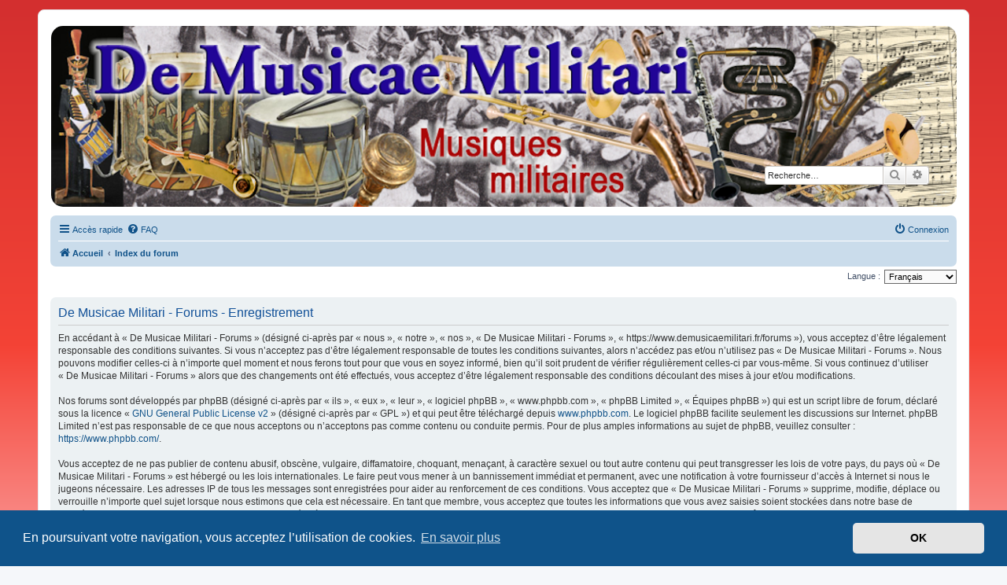

--- FILE ---
content_type: text/html; charset=UTF-8
request_url: https://www.demusicaemilitari.fr/forums/ucp.php?mode=register&sid=1b8ca84d3e0dc8149e90d416c904fe79
body_size: 4930
content:
<!DOCTYPE html>
<html dir="ltr" lang="fr">
<head>
<meta charset="utf-8" />
<meta http-equiv="X-UA-Compatible" content="IE=edge">
<meta name="viewport" content="width=device-width, initial-scale=1" />

<title>De Musicae Militari - Forums - Panneau de l’utilisateur - S’enregistrer</title>

	<link rel="alternate" type="application/atom+xml" title="Flux - De Musicae Militari - Forums" href="/forums/app.php/feed?sid=cc18b3944e36f7298eea7bc961a631d9">			<link rel="alternate" type="application/atom+xml" title="Flux - Nouveaux sujets" href="/forums/app.php/feed/topics?sid=cc18b3944e36f7298eea7bc961a631d9">				

<!--
	phpBB style name: prosilver
	Based on style:   prosilver (this is the default phpBB3 style)
	Original author:  Tom Beddard ( http://www.subBlue.com/ )
	Modified by:
-->

<link href="./assets/css/font-awesome.min.css?assets_version=20" rel="stylesheet">
<link href="./styles/DMM/theme/stylesheet.css?assets_version=20" rel="stylesheet">
<link href="./styles/DMM/theme/fr/stylesheet.css?assets_version=20" rel="stylesheet">



	<link href="./assets/cookieconsent/cookieconsent.min.css?assets_version=20" rel="stylesheet">

<!--[if lte IE 9]>
	<link href="./styles/DMM/theme/tweaks.css?assets_version=20" rel="stylesheet">
<![endif]-->


<link href="./ext/hifikabin/headerbanner/styles/prosilver/theme/headerbanner.css?assets_version=20" rel="stylesheet" media="screen">
<link href="./ext/hifikabin/headerbanner/styles/prosilver/theme/headerbanner_background.css?assets_version=20" rel="stylesheet" media="screen">
<link href="./ext/hifikabin/headerbanner/styles/prosilver/theme/headerbanner_mobile.css?assets_version=20" rel="stylesheet" media="screen">
<link href="./ext/vse/abbc3/styles/all/theme/abbc3_common.min.css?assets_version=20" rel="stylesheet" media="screen">



</head>
<body id="phpbb" class="nojs notouch section-ucp ltr ">


<div id="wrap" class="wrap">
	<a id="top" class="top-anchor" accesskey="t"></a>
	<div id="page-header">
		<div class="headerbar" role="banner">
					<div class="inner">

			<div id="site-description" class="site-description">
		<a id="logo" class="logo" href="https://www.demusicaemilitari.fr" title="Accueil">
					<span class="site_logo"></span>
				</a>
				<h1>De Musicae Militari - Forums</h1>
				<p>Forums de discussions</p>
				<p class="skiplink"><a href="#start_here">Vers le contenu</a></p>
			</div>

									<div class="banner-header">
<div class="headerbanner-search-4">
	<div class="search-box rightside responsive-hide">
		<form action="./search.php?sid=cc18b3944e36f7298eea7bc961a631d9" method="get" id="search">
	<fieldset>
		<input name="keywords" id="keyword" type="search" maxlength="128" title="Recherche par mots-clés" class="inputbox search tiny" size="20" value="" placeholder="Recherche…" >
		<button class="button button-search" type="submit" title="Rechercher">
		<i class="icon fa-search fa-fw" aria-hidden="true"></i><span class="sr-only">Rechercher</span>
		</button>
		<a href="./search.php?sid=cc18b3944e36f7298eea7bc961a631d9" class="button button-search-end" title="Recherche avancée">
		<i class="icon fa-cog fa-fw" aria-hidden="true"></i><span class="sr-only">Recherche avancée</span>
		</a>
	</fieldset>
</form>


	</div>
</div>
<div id="hidden">
	<h1>De Musicae Militari - Forums</h1>
	<p>Forums de discussions</p>
	<p class="skiplink"><a href="#start_here">Vers le contenu</a></p>
</div>
<div class="header-banner">
	<a href="https://www.demusicaemilitari.fr" title="Accueil"><img class="header-banner" style="border-radius:15px; width:1500px;" src="https://www.demusicaemilitari.fr/images/design/banniere.png" alt="Index du forum" ></a>
</div>
<div class="mobile-header-banner">
	<a href="https://www.demusicaemilitari.fr" title="Accueil"><img class="mobile-header-banner" style="width:1000px;" src="" alt="Index du forum" ></a>
</div>
</div>

			</div>
					</div>
				<div class="navbar" role="navigation">
	<div class="inner">

	<ul id="nav-main" class="nav-main linklist" role="menubar">

		<li id="quick-links" class="quick-links dropdown-container responsive-menu" data-skip-responsive="true">
			<a href="#" class="dropdown-trigger">
				<i class="icon fa-bars fa-fw" aria-hidden="true"></i><span>Accès rapide</span>
			</a>
			<div class="dropdown">
				<div class="pointer"><div class="pointer-inner"></div></div>
				<ul class="dropdown-contents" role="menu">
					
											<li class="separator"></li>
																									<li>
								<a href="./search.php?search_id=unanswered&amp;sid=cc18b3944e36f7298eea7bc961a631d9" role="menuitem">
									<i class="icon fa-file-o fa-fw icon-gray" aria-hidden="true"></i><span>Sujets sans réponse</span>
								</a>
							</li>
							<li>
								<a href="./search.php?search_id=active_topics&amp;sid=cc18b3944e36f7298eea7bc961a631d9" role="menuitem">
									<i class="icon fa-file-o fa-fw icon-blue" aria-hidden="true"></i><span>Sujets actifs</span>
								</a>
							</li>
							<li class="separator"></li>
							<li>
								<a href="./search.php?sid=cc18b3944e36f7298eea7bc961a631d9" role="menuitem">
									<i class="icon fa-search fa-fw" aria-hidden="true"></i><span>Rechercher</span>
								</a>
							</li>
					
										<li class="separator"></li>

									</ul>
			</div>
		</li>

				<li data-skip-responsive="true">
			<a href="/forums/app.php/help/faq?sid=cc18b3944e36f7298eea7bc961a631d9" rel="help" title="Foire aux questions (Questions posées fréquemment)" role="menuitem">
				<i class="icon fa-question-circle fa-fw" aria-hidden="true"></i><span>FAQ</span>
			</a>
		</li>
						
			<li class="rightside"  data-skip-responsive="true">
			<a href="./ucp.php?mode=login&amp;redirect=ucp.php%3Fmode%3Dregister&amp;sid=cc18b3944e36f7298eea7bc961a631d9" title="Connexion" accesskey="x" role="menuitem">
				<i class="icon fa-power-off fa-fw" aria-hidden="true"></i><span>Connexion</span>
			</a>
		</li>
						</ul>

	<ul id="nav-breadcrumbs" class="nav-breadcrumbs linklist navlinks" role="menubar">
								<li class="breadcrumbs" itemscope itemtype="http://schema.org/BreadcrumbList">
							<span class="crumb"  itemtype="http://schema.org/ListItem" itemprop="itemListElement" itemscope><a href="https://www.demusicaemilitari.fr" itemtype="https://schema.org/Thing" itemscope itemprop="item" data-navbar-reference="home"><i class="icon fa-home fa-fw" aria-hidden="true"></i><span itemprop="name">Accueil</span></a><meta itemprop="position" content="1" /></span>
										<span class="crumb"  itemtype="http://schema.org/ListItem" itemprop="itemListElement" itemscope><a href="./index.php?sid=cc18b3944e36f7298eea7bc961a631d9" itemtype="https://schema.org/Thing" itemscope itemprop="item" accesskey="h" data-navbar-reference="index"><span itemprop="name">Index du forum</span></a><meta itemprop="position" content="2" /></span>

								</li>
		<li class="rightside responsive-search">
	<a href="./search.php?sid=cc18b3944e36f7298eea7bc961a631d9" title="Voir les options de recherche avancée" role="menuitem">
	<i class="icon fa-search fa-fw" aria-hidden="true"></i><span class="sr-only">Rechercher</span>
	</a>
</li>

			</ul>

	</div>
</div>
	</div>

	
	<a id="start_here" class="anchor"></a>
	<div id="page-body" class="page-body" role="main">
		
		

<script>
	/**
	* Change language
	*/
	function change_language(lang_iso)
	{
		document.cookie = 'phpbb3_1r81m_lang=' + lang_iso + '; path=/';
		document.forms['register'].change_lang.value = lang_iso;
		document.forms['register'].submit();
	}
</script>

	<form method="post" action="./ucp.php?mode=register&amp;sid=cc18b3944e36f7298eea7bc961a631d9" id="register">
		<p class="rightside">
			<label for="lang">Langue :</label><select name="lang" id="lang" onchange="change_language(this.value); return false;" title="Langue"><option value="en">British English</option><option value="fr" selected="selected">Français</option></select>
			<input type="hidden" name="change_lang" value="" />

		</p>
	</form>

	<div class="clear"></div>


	<form method="post" action="./ucp.php?mode=register&amp;sid=cc18b3944e36f7298eea7bc961a631d9" id="agreement">

	<div class="panel">
		<div class="inner">
		<div class="content">
			<h2 class="sitename-title">De Musicae Militari - Forums - Enregistrement</h2>
						<p>En accédant à « De Musicae Militari - Forums » (désigné ci-après par « nous », « notre », « nos », « De Musicae Militari - Forums », « https://www.demusicaemilitari.fr/forums »), vous acceptez d’être légalement responsable des conditions suivantes. Si vous n’acceptez pas d’être légalement responsable de toutes les conditions suivantes, alors n’accédez pas et/ou n’utilisez pas « De Musicae Militari - Forums ». Nous pouvons modifier celles-ci à n’importe quel moment et nous ferons tout pour que vous en soyez informé, bien qu’il soit prudent de vérifier régulièrement celles-ci par vous-même. Si vous continuez d’utiliser « De Musicae Militari - Forums » alors que des changements ont été effectués, vous acceptez d’être légalement responsable des conditions découlant des mises à jour et/ou modifications.<br>
	<br>
	Nos forums sont développés par phpBB (désigné ci-après par « ils », « eux », « leur », « logiciel phpBB », « www.phpbb.com », « phpBB Limited », « Équipes phpBB ») qui est un script libre de forum, déclaré sous la licence « <a href="http://opensource.org/licenses/gpl-2.0.php">GNU General Public License v2</a> » (désigné ci-après par « GPL ») et qui peut être téléchargé depuis <a href="https://www.phpbb.com/">www.phpbb.com</a>. Le logiciel phpBB facilite seulement les discussions sur Internet. phpBB Limited n’est pas responsable de ce que nous acceptons ou n’acceptons pas comme contenu ou conduite permis. Pour de plus amples informations au sujet de phpBB, veuillez consulter : <a href="https://www.phpbb.com/">https://www.phpbb.com/</a>.<br>
	<br>
	Vous acceptez de ne pas publier de contenu abusif, obscène, vulgaire, diffamatoire, choquant, menaçant, à caractère sexuel ou tout autre contenu qui peut transgresser les lois de votre pays, du pays où « De Musicae Militari - Forums » est hébergé ou les lois internationales. Le faire peut vous mener à un bannissement immédiat et permanent, avec une notification à votre fournisseur d’accès à Internet si nous le jugeons nécessaire. Les adresses IP de tous les messages sont enregistrées pour aider au renforcement de ces conditions. Vous acceptez que « De Musicae Militari - Forums » supprime, modifie, déplace ou verrouille n’importe quel sujet lorsque nous estimons que cela est nécessaire. En tant que membre, vous acceptez que toutes les informations que vous avez saisies soient stockées dans notre base de données. Bien que ces informations ne soient pas diffusées à une tierce partie sans votre consentement, ni « De Musicae Militari - Forums », ni phpBB ne pourront être tenus comme responsables en cas de tentative de piratage visant à compromettre les données.
	</p>
					</div>
		</div>
	</div>

	<div class="panel">
		<div class="inner">
		<fieldset class="submit-buttons">
						<input type="submit" name="agreed" id="agreed" value="J’accepte ces conditions" class="button1" />&nbsp;
			<input type="submit" name="not_agreed" value="Je n’accepte pas ces conditions" class="button2" />
						<input type="hidden" name="change_lang" value="" />

			<input type="hidden" name="creation_time" value="1770099599" />
<input type="hidden" name="form_token" value="597ab0fc982710df53fe528e0ce5476d79279c6f" />

		</fieldset>
		</div>
	</div>
	</form>


			</div>


<div id="page-footer" class="page-footer" role="contentinfo">
	<div class="navbar" role="navigation">
	<div class="inner">

	<ul id="nav-footer" class="nav-footer linklist" role="menubar">
		<li class="breadcrumbs">
							<span class="crumb"><a href="https://www.demusicaemilitari.fr" data-navbar-reference="home"><i class="icon fa-home fa-fw" aria-hidden="true"></i><span>Accueil</span></a></span>									<span class="crumb"><a href="./index.php?sid=cc18b3944e36f7298eea7bc961a631d9" data-navbar-reference="index"><span>Index du forum</span></a></span>					</li>
		
				<li class="rightside">Heures au format <span title="UTC">UTC</span></li>
							<li class="rightside">
				<a href="./ucp.php?mode=delete_cookies&amp;sid=cc18b3944e36f7298eea7bc961a631d9" data-ajax="true" data-refresh="true" role="menuitem">
					<i class="icon fa-trash fa-fw" aria-hidden="true"></i><span>Supprimer les cookies</span>
				</a>
			</li>
																<li class="rightside" data-last-responsive="true">
				<a href="./memberlist.php?mode=contactadmin&amp;sid=cc18b3944e36f7298eea7bc961a631d9" role="menuitem">
					<i class="icon fa-envelope fa-fw" aria-hidden="true"></i><span>Nous contacter</span>
				</a>
			</li>
			</ul>

	</div>
</div>

	<div class="copyright">
				<p class="footer-row">
			<span class="footer-copyright">Développé par <a href="https://www.phpbb.com/">phpBB</a>&reg; Forum Software &copy; phpBB Limited</span>
		</p>
				<p class="footer-row">
			<span class="footer-copyright">Traduit par <a href="http://www.phpbb-fr.com">phpBB-fr.com</a></span>
		</p>
						<p class="footer-row" role="menu">
			<a class="footer-link" href="./ucp.php?mode=privacy&amp;sid=cc18b3944e36f7298eea7bc961a631d9" title="Confidentialité" role="menuitem">
				<span class="footer-link-text">Confidentialité</span>
			</a>
			|
			<a class="footer-link" href="./ucp.php?mode=terms&amp;sid=cc18b3944e36f7298eea7bc961a631d9" title="Conditions" role="menuitem">
				<span class="footer-link-text">Conditions</span>
			</a>
		</p>
					</div>

	<div id="darkenwrapper" class="darkenwrapper" data-ajax-error-title="Erreur AJAX" data-ajax-error-text="Quelque chose s’est mal passé lors du traitement de votre demande." data-ajax-error-text-abort="Requête annulée par l’utilisateur." data-ajax-error-text-timeout="Votre demande a expiré. Essayez à nouveau." data-ajax-error-text-parsererror="Quelque chose s’est mal passé lors du traitement de votre demande et le serveur a renvoyé une réponse invalide.">
		<div id="darken" class="darken">&nbsp;</div>
	</div>

	<div id="phpbb_alert" class="phpbb_alert" data-l-err="Erreur" data-l-timeout-processing-req="Délai d’attente de la demande dépassé.">
		<a href="#" class="alert_close">
			<i class="icon fa-times-circle fa-fw" aria-hidden="true"></i>
		</a>
		<h3 class="alert_title">&nbsp;</h3><p class="alert_text"></p>
	</div>
	<div id="phpbb_confirm" class="phpbb_alert">
		<a href="#" class="alert_close">
			<i class="icon fa-times-circle fa-fw" aria-hidden="true"></i>
		</a>
		<div class="alert_text"></div>
	</div>
</div>

</div>

<div>
	<a id="bottom" class="anchor" accesskey="z"></a>
	<img class="sr-only" aria-hidden="true" src="&#x2F;forums&#x2F;app.php&#x2F;cron&#x2F;cron.task.text_reparser.poll_option&#x3F;sid&#x3D;cc18b3944e36f7298eea7bc961a631d9" width="1" height="1" alt="">
</div>

<script src="./assets/javascript/jquery-3.7.1.min.js?assets_version=20"></script>
<script src="./assets/javascript/core.js?assets_version=20"></script>

	<script src="./assets/cookieconsent/cookieconsent.min.js?assets_version=20"></script>
	<script>
		if (typeof window.cookieconsent === "object") {
			window.addEventListener("load", function(){
				window.cookieconsent.initialise({
					"palette": {
						"popup": {
							"background": "#0F538A"
						},
						"button": {
							"background": "#E5E5E5"
						}
					},
					"theme": "classic",
					"content": {
						"message": "En\u0020poursuivant\u0020votre\u0020navigation,\u0020vous\u0020acceptez\u0020l\u2019utilisation\u0020de\u0020cookies.",
						"dismiss": "OK",
						"link": "En\u0020savoir\u0020plus",
						"href": "./ucp.php?mode=privacy&amp;sid=cc18b3944e36f7298eea7bc961a631d9"
					}
				});
			});
		}
	</script>

<script type="text/javascript">
(function($) {  // Avoid conflicts with other libraries

'use strict';
	
	phpbb.addAjaxCallback('reporttosfs', function(data) {
		if (data.postid !== "undefined") {
			$('#sfs' + data.postid).hide();
			phpbb.closeDarkenWrapper(5000);
		}
	});

})(jQuery);
</script>
<script src="./styles/DMM/template/forum_fn.js?assets_version=20"></script>
<script src="./styles/DMM/template/ajax.js?assets_version=20"></script>
<script src="./ext/vse/abbc3/styles/all/template/js/abbc3.min.js?assets_version=20"></script>



</body>
</html>
